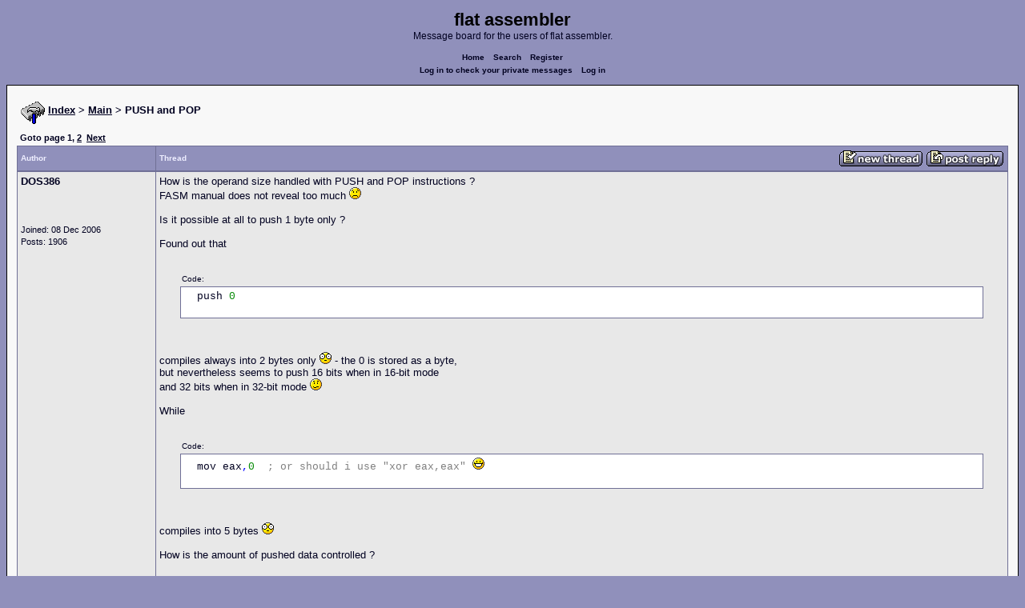

--- FILE ---
content_type: text/html; charset=UTF-8
request_url: https://board.flatassembler.net/topic.php?p=51909
body_size: 9803
content:
<!DOCTYPE html>
<html dir="ltr" lang="en">

<head>
  <meta charset="utf-8">
  <meta name="author" content="DOS386"><meta name="description" content="PUSH and POP">
  <title>flat assembler - PUSH and POP</title>
  <meta name="twitter:card" content="summary">
  <meta property="og:title" content="PUSH and POP">
  <meta property="og:image" content="https://flatassembler.net/images/flatassembler.gif">
  <meta name="viewport" content="width=device-width, initial-scale=1">
  <link rel="stylesheet" href="templates/phpVB2/phpVB2.css" type="text/css">
</head>

<body>

  <p class="mediumtext">
    <span class="maintitle">flat assembler</span><br>Message board for the users of flat assembler.
  </p>

  <p class="navigation">
    <a class="boldlink" href="index.php">Home</a>
    <!--<a class="boldlink" href="faq.php">FAQ</a>-->
    <a class="boldlink" href="search.php">Search</a>
    <a class="boldlink" href="https://board.flatassembler.net/profile.php?mode=register">Register</a>
    <br/>
    <a class="boldlink" href="privmsg.php?folder=inbox">Log in to check your private messages</a>
    <a class="boldlink" href="login.php">Log in</a>
  </p>

  <div class="container">

<table class="lineup">
  <tr>
    <td align="left" valign="middle">
      <img src="/images/fasm.png" border="0" alt="" align="center">
      <span class="largetext"><a href="index.php" ><b>Index</b></a>
      <b>> <a href="forum.php?f=13">Main</a> > PUSH and POP</b></span><br>
      <br>
      <b><span class="smalltext">Goto page <b>1</b>, <a href="topic.php?t=6597&amp;postdays=0&amp;postorder=asc&amp;start=20">2</a>&nbsp;&nbsp;<a href="topic.php?t=6597&amp;postdays=0&amp;postorder=asc&amp;start=20">Next</a>
      </span></b></td>
  </tr>
</table>

        

            <table class="grid" style="table-layout:fixed;white-space:normal;">
              <tr>
                <td nowrap class="toprow leftcol foldable" valign="middle"><span class="toprowtext">Author </span></td>
                <td nowrap class="toprow"><table width="100%" border="0" cellpadding="0" cellspacing="0"><tr>
                 <td nowrap class="toprow" valign="middle"><span class="toprowtext">Thread</span></td>
                 <td nowrap class="toprow" valign="middle" align="right"><a href="post.php?mode=newtopic&amp;f=13"><IMG src="templates/phpVB2/images/post.gif" border="0" alt="Post new topic" align="middle"></A> <A href="post.php?mode=reply&amp;t=6597"><IMG src="templates/phpVB2/images/reply.gif" border="0" alt="Reply to topic" align="middle"></A></td></tr>
                </table></td>
              </tr>
            </table>
            <table class="grid" style="table-layout:fixed;white-space:normal;">
              <tr>
                <td valign="top" class="leftcol foldable row1">
                  <div style="overflow-x: hidden;">
                  <span class="largetext"><b>DOS386</b></span><br>
                  <span class="smalltext"><br>
                  <br>
                  <br>
                  Joined: 08 Dec 2006<br>
                  Posts: 1906<br>
                  </span>
                  <div></td>
                <td valign="top" class="postbody row1">
                  <a name="51909"></a>
                  <div class="folded postheader"><b>DOS386</b> <span class="smalltext">25 Jan 2007, 10:32</div>
                  <div class="largetext" style="padding-bottom: 2px;" title="PUSH and POP">How is the operand size handled with PUSH and POP instructions ?
<br />
FASM manual does not reveal too much <img src="images/smiles/icon_sad.gif" alt="Sad" border="0" />
<br />

<br />
Is it possible at all to push 1 byte only ?
<br />

<br />
Found out that
<br />

<br />
    <div class="quotecontainer"><div class="quoteheader">Code:</div><pre>  push <span class="code_number">0</span>    </pre></div>
<br />

<br />
compiles always into 2 bytes only <img src="images/smiles/icon_eek.gif" alt="Shocked" border="0" /> - the 0 is stored as a byte, 
<br />
but nevertheless seems to push 16 bits when in 16-bit mode 
<br />
and 32 bits when in 32-bit mode <img src="images/smiles/icon_confused.gif" alt="Confused" border="0" />
<br />

<br />
While
<br />

<br />
    <div class="quotecontainer"><div class="quoteheader">Code:</div><pre>  mov eax<span class="code_symbol">,</span><span class="code_number">0</span>  <span class="code_annotation">;</span> <span class="code_annotation">or</span> <span class="code_annotation">should</span> <span class="code_annotation">i</span> <span class="code_annotation">use</span> <span class="code_annotation">&quot;xor</span> <span class="code_annotation">eax,eax&quot;</span> <span class="code_annotation"><img src="images/smiles/icon_biggrin.gif" alt="Very Happy" border="0" /></span>    </pre></div>
<br />

<br />
compiles into 5 bytes <img src="images/smiles/icon_eek.gif" alt="Shocked" border="0" />
<br />

<br />
How is the amount of pushed data controlled ?</div>
                  <div class="signature"><br />_________________<br />Bug Nr.: 12345
<br />

<br />
Title: Hello World program compiles to 100 KB !!!
<br />

<br />
Status: Closed: NOT a Bug</div><span class="smalltext"></span>
                </td>
              </tr>
              <tr>
                <td class="leftcol foldable row1"><a href="topic.php?p=51909#51909"><img src="templates/phpVB2/images/icon_minipost.gif" alt="Post" title="Post" border="0"></a><span class="smalltext">
                  25 Jan 2007, 10:32</span></td>
                <td valign="middle" class="row1">
                  <table width="100%" border="0" cellpadding="0" cellspacing="0">
                    <tr valign="bottom">
                      <td nowrap> <a href="profile.php?mode=viewprofile&amp;u=2323"><img src="templates/phpVB2/images/icon_profile.gif" alt="View user's profile" title="View user's profile" border="0" /></a>
                        <span class="foldable"> <a href="privmsg.php?mode=post&amp;u=2323"><img src="templates/phpVB2/images/icon_pm.gif" alt="Send private message" title="Send private message" border="0" /></a>       </span></td>
                      <td align="right" nowrap>  <a href="post.php?mode=quote&amp;p=51909"><img src="templates/phpVB2/images/icon_quote.gif" alt="Reply with quote" title="Reply with quote" border="0" /></a>  </td>
                    </tr>
                  </table>
                </td>
              </tr>
            </table>
            <table class="grid" style="table-layout:fixed;white-space:normal;">
              <tr>
                <td valign="top" class="leftcol foldable row2">
                  <div style="overflow-x: hidden;">
                  <span class="largetext"><b>Tomasz Grysztar</b></span><br>
                  <span class="smalltext"><br>
                  <br>
                  <br>
                  Joined: 16 Jun 2003<br>
                  Posts: 8501<br>
                  Location: Kraków, Poland</span>
                  <div></td>
                <td valign="top" class="postbody row2">
                  <a name="51910"></a>
                  <div class="folded postheader"><b>Tomasz Grysztar</b> <span class="smalltext">25 Jan 2007, 10:34</div>
                  <div class="largetext" style="padding-bottom: 2px;" title="">There's a short paragraph about the size settings for PUSH at the end of section <a href="http://flatassembler.net/docs.php?article=manual#1.2.6" target="_blank" class="postlink">1.2.6</a> of manual.</div>
                  <div class="signature"></div><span class="smalltext"></span>
                </td>
              </tr>
              <tr>
                <td class="leftcol foldable row2"><a href="topic.php?p=51910#51910"><img src="templates/phpVB2/images/icon_minipost.gif" alt="Post" title="Post" border="0"></a><span class="smalltext">
                  25 Jan 2007, 10:34</span></td>
                <td valign="middle" class="row2">
                  <table width="100%" border="0" cellpadding="0" cellspacing="0">
                    <tr valign="bottom">
                      <td nowrap> <a href="profile.php?mode=viewprofile&amp;u=2"><img src="templates/phpVB2/images/icon_profile.gif" alt="View user's profile" title="View user's profile" border="0" /></a>
                        <span class="foldable"> <a href="privmsg.php?mode=post&amp;u=2"><img src="templates/phpVB2/images/icon_pm.gif" alt="Send private message" title="Send private message" border="0" /></a>  <a href="https://github.com/tgrysztar" target="_userwww"><img src="templates/phpVB2/images/icon_www.gif" alt="Visit poster's website" title="Visit poster's website" border="0" /></a>     </span></td>
                      <td align="right" nowrap>  <a href="post.php?mode=quote&amp;p=51910"><img src="templates/phpVB2/images/icon_quote.gif" alt="Reply with quote" title="Reply with quote" border="0" /></a>  </td>
                    </tr>
                  </table>
                </td>
              </tr>
            </table>
            <table class="grid" style="table-layout:fixed;white-space:normal;">
              <tr>
                <td valign="top" class="leftcol foldable row1">
                  <div style="overflow-x: hidden;">
                  <span class="largetext"><b>DOS386</b></span><br>
                  <span class="smalltext"><br>
                  <br>
                  <br>
                  Joined: 08 Dec 2006<br>
                  Posts: 1906<br>
                  </span>
                  <div></td>
                <td valign="top" class="postbody row1">
                  <a name="51913"></a>
                  <div class="folded postheader"><b>DOS386</b> <span class="smalltext">25 Jan 2007, 10:46</div>
                  <div class="largetext" style="padding-bottom: 2px;" title="PUSH and POPe ...">    <div class="quotecontainer"><div class="quoteheader">Quote:</div><blockquote>There's a short paragraph about the size settings    </blockquote></div>
<br />

<br />
OK, there is one ...
<br />

<br />
    <div class="quotecontainer"><div class="quoteheader">Code:</div><pre>Immediate value as an operand for push instruction without a size operator isby default treated as a word value if assembler is in <span class="code_number">16</span><span class="code_symbol">-</span>bit mode and as adouble word value if assembler is in <span class="code_number">32</span><span class="code_symbol">-</span>bit mode<span class="code_symbol">,</span> shorter <span class="code_number">8</span><span class="code_symbol">-</span>bit form of thisinstruction is used if possible<span class="code_symbol">,</span> word or dword size operator forces the pushinstruction to be generated in longer form for specified size. pushw and pushdmnemonics force assembler to generate <span class="code_number">16</span><span class="code_symbol">-</span>bit or <span class="code_number">32</span><span class="code_symbol">-</span>bit code without forcing itto use the longer form of instruction.    </pre></div>
<br />

<br />
It DOES subject to my issue ... but I am still NOT fully smart from it <img src="images/smiles/icon_confused.gif" alt="Confused" border="0" />
<br />

<br />
    <div class="quotecontainer"><div class="quoteheader">Quote:</div><blockquote>
<br />
force assembler to generate 16-bit or 32-bit code
<br />
    </blockquote></div>
<br />

<br />
Is it useful at all to generate missmatching code (16-bit when other code is
<br />
32-bit and CPU is in 32-bit PM) or 32-bit when other code is 16-bit ? <img src="images/smiles/icon_confused.gif" alt="Confused" border="0" />
<br />
 
<br />
The text does NOT mention the amount of pushed data <img src="images/smiles/icon_confused.gif" alt="Confused" border="0" /> ... and also
<br />
does not say anything on pushing 1 byte only <img src="images/smiles/icon_confused.gif" alt="Confused" border="0" /></div>
                  <div class="signature"><br />_________________<br />Bug Nr.: 12345
<br />

<br />
Title: Hello World program compiles to 100 KB !!!
<br />

<br />
Status: Closed: NOT a Bug</div><span class="smalltext"></span>
                </td>
              </tr>
              <tr>
                <td class="leftcol foldable row1"><a href="topic.php?p=51913#51913"><img src="templates/phpVB2/images/icon_minipost.gif" alt="Post" title="Post" border="0"></a><span class="smalltext">
                  25 Jan 2007, 10:46</span></td>
                <td valign="middle" class="row1">
                  <table width="100%" border="0" cellpadding="0" cellspacing="0">
                    <tr valign="bottom">
                      <td nowrap> <a href="profile.php?mode=viewprofile&amp;u=2323"><img src="templates/phpVB2/images/icon_profile.gif" alt="View user's profile" title="View user's profile" border="0" /></a>
                        <span class="foldable"> <a href="privmsg.php?mode=post&amp;u=2323"><img src="templates/phpVB2/images/icon_pm.gif" alt="Send private message" title="Send private message" border="0" /></a>       </span></td>
                      <td align="right" nowrap>  <a href="post.php?mode=quote&amp;p=51913"><img src="templates/phpVB2/images/icon_quote.gif" alt="Reply with quote" title="Reply with quote" border="0" /></a>  </td>
                    </tr>
                  </table>
                </td>
              </tr>
            </table>
            <table class="grid" style="table-layout:fixed;white-space:normal;">
              <tr>
                <td valign="top" class="leftcol foldable row2">
                  <div style="overflow-x: hidden;">
                  <span class="largetext"><b>MCD</b></span><br>
                  <span class="smalltext"><br>
                  <br>
                  <br>
                  Joined: 21 Aug 2004<br>
                  Posts: 602<br>
                  Location: Germany</span>
                  <div></td>
                <td valign="top" class="postbody row2">
                  <a name="51923"></a>
                  <div class="folded postheader"><b>MCD</b> <span class="smalltext">25 Jan 2007, 11:34</div>
                  <div class="largetext" style="padding-bottom: 2px;" title="Re: PUSH and POPe ...">    <div class="quotecontainer"><div class="quoteheader">NTOSKRNL_VXE wrote:</div><blockquote>
<br />
Is it useful at all to generate missmatching code (16-bit when other code is
<br />
32-bit and CPU is in 32-bit PM) or 32-bit when other code is 16-bit ? <img src="images/smiles/icon_confused.gif" alt="Confused" border="0" />
<br />
    </blockquote></div>
<br />
Well, if you code stuff like DOS extenders (flat/unreal mode) where you switch from 16bit to 32bit mode for example 
<br />

<br />
    <div class="quotecontainer"><div class="quoteheader">NTOSKRNL_VXE wrote:</div><blockquote>
<br />
The text does NOT mention the amount of pushed data <img src="images/smiles/icon_confused.gif" alt="Confused" border="0" /> ... and also
<br />
does not say anything on pushing 1 byte only <img src="images/smiles/icon_confused.gif" alt="Confused" border="0" />    </blockquote></div>You are right, the fasm docs aren't fully clear in this aspect. I will try to give you an overview:
<br />
    <div class="quotecontainer"><div class="quoteheader">Code:</div><pre>use16<span class="code_annotation">;not</span> <span class="code_annotation">allowed</span>push<span class="code_symbol">/</span>pop      <span class="code_symbol">-</span><span class="code_number">2^31...</span><span class="code_symbol">-</span><span class="code_number">1</span><span class="code_symbol">-</span><span class="code_number">2^15</span> <span class="code_symbol">|</span> <span class="code_number">2^15..</span><span class="code_symbol">-</span><span class="code_number">1</span><span class="code_symbol">+</span><span class="code_number">2^31</span>pushw<span class="code_symbol">/</span>popw    <span class="code_symbol">-</span><span class="code_number">2^31...</span><span class="code_symbol">-</span><span class="code_number">1</span><span class="code_symbol">-</span><span class="code_number">2^15</span> <span class="code_symbol">|</span> <span class="code_number">2^15..</span><span class="code_symbol">-</span><span class="code_number">1</span><span class="code_symbol">+</span><span class="code_number">2^31</span><span class="code_annotation">;BUT</span> <span class="code_annotation">allowed</span> <span class="code_annotation">pushes/pops</span> <span class="code_annotation">dword</span> <span class="code_annotation">onto/from</span> <span class="code_annotation">stack,</span> <span class="code_annotation">4</span> <span class="code_annotation">bytes</span> <span class="code_annotation">in</span> <span class="code_annotation">machine</span> <span class="code_annotation">code</span>pushd<span class="code_symbol">/</span>popd    <span class="code_symbol">-</span><span class="code_number">2^31...</span><span class="code_symbol">-</span><span class="code_number">1</span><span class="code_symbol">-</span><span class="code_number">2^15</span> <span class="code_symbol">|</span> <span class="code_number">2^15..</span><span class="code_symbol">-</span><span class="code_number">1</span><span class="code_symbol">+</span><span class="code_number">2^31</span><span class="code_annotation">;pushes/pops</span> <span class="code_annotation">word</span> <span class="code_annotation">onto/from</span> <span class="code_annotation">stack,</span> <span class="code_annotation">2</span> <span class="code_annotation">bytes</span> <span class="code_annotation">in</span> <span class="code_annotation">machine</span> <span class="code_annotation">code</span>push<span class="code_symbol">/</span>pop      <span class="code_symbol">-</span><span class="code_number">2^15...</span><span class="code_symbol">-</span><span class="code_number">1</span><span class="code_symbol">-</span><span class="code_number">2^7</span> <span class="code_symbol">|</span> <span class="code_number">2^7..</span><span class="code_symbol">-</span><span class="code_number">1</span><span class="code_symbol">+</span><span class="code_number">2^15</span>pushw<span class="code_symbol">/</span>popw    <span class="code_symbol">-</span><span class="code_number">2^15...</span><span class="code_symbol">-</span><span class="code_number">1</span><span class="code_symbol">-</span><span class="code_number">2^7</span> <span class="code_symbol">|</span> <span class="code_number">2^7..</span><span class="code_symbol">-</span><span class="code_number">1</span><span class="code_symbol">+</span><span class="code_number">2^15</span><span class="code_annotation">;BUT</span> <span class="code_annotation">this</span> <span class="code_annotation">pushes/pops</span> <span class="code_annotation">dword</span> <span class="code_annotation">onto/from</span> <span class="code_annotation">stack,</span> <span class="code_annotation">4</span> <span class="code_annotation">bytes</span> <span class="code_annotation">in</span> <span class="code_annotation">machine</span> <span class="code_annotation">code</span>pushd<span class="code_symbol">/</span>popd    <span class="code_symbol">-</span><span class="code_number">2^15...</span><span class="code_symbol">-</span><span class="code_number">1</span><span class="code_symbol">-</span><span class="code_number">2^7</span> <span class="code_symbol">|</span> <span class="code_number">2^7..</span><span class="code_symbol">-</span><span class="code_number">1</span><span class="code_symbol">+</span><span class="code_number">2^15</span><span class="code_annotation">;pushes/pops</span> <span class="code_annotation">word</span> <span class="code_annotation">onto/from</span> <span class="code_annotation">stack,</span> <span class="code_annotation">1</span> <span class="code_annotation">bytes</span> <span class="code_annotation">in</span> <span class="code_annotation">machine</span> <span class="code_annotation">code</span>push<span class="code_symbol">/</span>pop    <span class="code_symbol">-</span><span class="code_number">2^7..</span><span class="code_symbol">-</span><span class="code_number">1</span><span class="code_symbol">+</span><span class="code_number">2^7</span><span class="code_annotation">;BUT</span> <span class="code_annotation">this</span> <span class="code_annotation">pushes/pops</span> <span class="code_annotation">word</span> <span class="code_annotation">onto/from</span> <span class="code_annotation">stack,</span> <span class="code_annotation">2</span> <span class="code_annotation">bytes</span> <span class="code_annotation">in</span> <span class="code_annotation">machine</span> <span class="code_annotation">code</span>pushw<span class="code_symbol">/</span>popw    <span class="code_symbol">-</span><span class="code_number">2^7..</span><span class="code_symbol">-</span><span class="code_number">1</span><span class="code_symbol">+</span><span class="code_number">2^7</span><span class="code_annotation">;BUT</span> <span class="code_annotation">this</span> <span class="code_annotation">pushes/pops</span> <span class="code_annotation">dword</span> <span class="code_annotation">onto/from</span> <span class="code_annotation">stack,</span> <span class="code_annotation">4</span> <span class="code_annotation">bytes</span> <span class="code_annotation">in</span> <span class="code_annotation">machine</span> <span class="code_annotation">code</span>pushd<span class="code_symbol">/</span>popd    <span class="code_symbol">-</span><span class="code_number">2^7..</span><span class="code_symbol">-</span><span class="code_number">1</span><span class="code_symbol">+</span><span class="code_number">2^7</span>use32<span class="code_annotation">;pushes/pops</span> <span class="code_annotation">dword</span> <span class="code_annotation">onto/from</span> <span class="code_annotation">stack,</span> <span class="code_annotation">4</span> <span class="code_annotation">bytes</span> <span class="code_annotation">in</span> <span class="code_annotation">machine</span> <span class="code_annotation">code</span>push<span class="code_symbol">/</span>pop      <span class="code_symbol">-</span><span class="code_number">2^31...</span><span class="code_symbol">-</span><span class="code_number">1</span><span class="code_symbol">-</span><span class="code_number">2^15</span> <span class="code_symbol">|</span> <span class="code_number">2^15..</span><span class="code_symbol">-</span><span class="code_number">1</span><span class="code_symbol">+</span><span class="code_number">2^31</span>pushd<span class="code_symbol">/</span>popd    <span class="code_symbol">-</span><span class="code_number">2^31...</span><span class="code_symbol">-</span><span class="code_number">1</span><span class="code_symbol">-</span><span class="code_number">2^15</span> <span class="code_symbol">|</span> <span class="code_number">2^15..</span><span class="code_symbol">-</span><span class="code_number">1</span><span class="code_symbol">+</span><span class="code_number">2^31</span><span class="code_annotation">;BUT</span> <span class="code_annotation">not</span> <span class="code_annotation">allowed</span>pushw<span class="code_symbol">/</span>popw    <span class="code_symbol">-</span><span class="code_number">2^31...</span><span class="code_symbol">-</span><span class="code_number">1</span><span class="code_symbol">-</span><span class="code_number">2^15</span> <span class="code_symbol">|</span> <span class="code_number">2^15..</span><span class="code_symbol">-</span><span class="code_number">1</span><span class="code_symbol">+</span><span class="code_number">2^31</span><span class="code_annotation">;pushes/pops</span> <span class="code_annotation">dword</span> <span class="code_annotation">onto/from</span> <span class="code_annotation">stack,</span> <span class="code_annotation">4</span> <span class="code_annotation">bytes</span> <span class="code_annotation">in</span> <span class="code_annotation">machine</span> <span class="code_annotation">code</span>push<span class="code_symbol">/</span>pop      <span class="code_symbol">-</span><span class="code_number">2^15...</span><span class="code_symbol">-</span><span class="code_number">1</span><span class="code_symbol">-</span><span class="code_number">2^7</span> <span class="code_symbol">|</span> <span class="code_number">2^7..</span><span class="code_symbol">-</span><span class="code_number">1</span><span class="code_symbol">+</span><span class="code_number">2^15</span>pushd<span class="code_symbol">/</span>popd    <span class="code_symbol">-</span><span class="code_number">2^15...</span><span class="code_symbol">-</span><span class="code_number">1</span><span class="code_symbol">-</span><span class="code_number">2^7</span> <span class="code_symbol">|</span> <span class="code_number">2^7..</span><span class="code_symbol">-</span><span class="code_number">1</span><span class="code_symbol">+</span><span class="code_number">2^15</span><span class="code_annotation">;BUT</span> <span class="code_annotation">this</span> <span class="code_annotation">pushes/pops</span> <span class="code_annotation">word</span> <span class="code_annotation">onto/from</span> <span class="code_annotation">stack,</span> <span class="code_annotation">2</span> <span class="code_annotation">bytes</span> <span class="code_annotation">in</span> <span class="code_annotation">machine</span> <span class="code_annotation">code</span>pushw<span class="code_symbol">/</span>popw    <span class="code_symbol">-</span><span class="code_number">2^15...</span><span class="code_symbol">-</span><span class="code_number">1</span><span class="code_symbol">-</span><span class="code_number">2^7</span> <span class="code_symbol">|</span> <span class="code_number">2^7..</span><span class="code_symbol">-</span><span class="code_number">1</span><span class="code_symbol">+</span><span class="code_number">2^15</span><span class="code_annotation">;pushes/pops</span> <span class="code_annotation">word</span> <span class="code_annotation">onto/from</span> <span class="code_annotation">stack,</span> <span class="code_annotation">1</span> <span class="code_annotation">bytes</span> <span class="code_annotation">in</span> <span class="code_annotation">machine</span> <span class="code_annotation">code</span>push<span class="code_symbol">/</span>pop    <span class="code_symbol">-</span><span class="code_number">2^7..</span><span class="code_symbol">-</span><span class="code_number">1</span><span class="code_symbol">+</span><span class="code_number">2^7</span><span class="code_annotation">;BUT</span> <span class="code_annotation">this</span> <span class="code_annotation">pushes/pops</span> <span class="code_annotation">dword</span> <span class="code_annotation">onto/from</span> <span class="code_annotation">stack,</span> <span class="code_annotation">4</span> <span class="code_annotation">bytes</span> <span class="code_annotation">in</span> <span class="code_annotation">machine</span> <span class="code_annotation">code</span>pushd<span class="code_symbol">/</span>popd    <span class="code_symbol">-</span><span class="code_number">2^7..</span><span class="code_symbol">-</span><span class="code_number">1</span><span class="code_symbol">+</span><span class="code_number">2^7</span><span class="code_annotation">;BUT</span> <span class="code_annotation">this</span> <span class="code_annotation">pushes/pops</span> <span class="code_annotation">word</span> <span class="code_annotation">onto/from</span> <span class="code_annotation">stack,</span> <span class="code_annotation">2</span> <span class="code_annotation">bytes</span> <span class="code_annotation">in</span> <span class="code_annotation">machine</span> <span class="code_annotation">code</span>pushw<span class="code_symbol">/</span>popw    <span class="code_symbol">-</span><span class="code_number">2^7..</span><span class="code_symbol">-</span><span class="code_number">1</span><span class="code_symbol">+</span><span class="code_number">2^7</span><span class="code_symbol">//</span>sorry<span class="code_symbol">,</span> no use64 yet    </pre></div>
<br />
So you see that there is no push/pop instruction that operates with only 1 byte. You would have to do this with other instructions, like directly writing to the stack, which is problematic to achieve.
<br />

<br />
Also I highly disrecommend 1 byte pushes/pops because of stack misalignment issues, poor performance and very dangerous/or completely prohibited in most modern OSes.</div>
                  <div class="signature"><br />_________________<br />MCD - the inevitable return of the Mad Computer Doggy
<br />

<br />
-||__/
<br />
.|+-~
<br />
.||  ||</div><span class="smalltext"></span>
                </td>
              </tr>
              <tr>
                <td class="leftcol foldable row2"><a href="topic.php?p=51923#51923"><img src="templates/phpVB2/images/icon_minipost.gif" alt="Post" title="Post" border="0"></a><span class="smalltext">
                  25 Jan 2007, 11:34</span></td>
                <td valign="middle" class="row2">
                  <table width="100%" border="0" cellpadding="0" cellspacing="0">
                    <tr valign="bottom">
                      <td nowrap> <a href="profile.php?mode=viewprofile&amp;u=904"><img src="templates/phpVB2/images/icon_profile.gif" alt="View user's profile" title="View user's profile" border="0" /></a>
                        <span class="foldable"> <a href="privmsg.php?mode=post&amp;u=904"><img src="templates/phpVB2/images/icon_pm.gif" alt="Send private message" title="Send private message" border="0" /></a>       </span></td>
                      <td align="right" nowrap>  <a href="post.php?mode=quote&amp;p=51923"><img src="templates/phpVB2/images/icon_quote.gif" alt="Reply with quote" title="Reply with quote" border="0" /></a>  </td>
                    </tr>
                  </table>
                </td>
              </tr>
            </table>
            <table class="grid" style="table-layout:fixed;white-space:normal;">
              <tr>
                <td valign="top" class="leftcol foldable row1">
                  <div style="overflow-x: hidden;">
                  <span class="largetext"><b>Tomasz Grysztar</b></span><br>
                  <span class="smalltext"><br>
                  <br>
                  <br>
                  Joined: 16 Jun 2003<br>
                  Posts: 8501<br>
                  Location: Kraków, Poland</span>
                  <div></td>
                <td valign="top" class="postbody row1">
                  <a name="51924"></a>
                  <div class="folded postheader"><b>Tomasz Grysztar</b> <span class="smalltext">25 Jan 2007, 11:36</div>
                  <div class="largetext" style="padding-bottom: 2px;" title="Re: PUSH and POPe ...">    <div class="quotecontainer"><div class="quoteheader">NTOSKRNL_VXE wrote:</div><blockquote>The text does NOT mention the amount of pushed data <img src="images/smiles/icon_confused.gif" alt="Confused" border="0" /> ... and also does not say anything on pushing 1 byte only <img src="images/smiles/icon_confused.gif" alt="Confused" border="0" />    </blockquote></div>
<br />
The size of the operand is the amount of pushed data aswell (by the very definition of the PUSH operation). So it is either word or double word, as stated. No byte push is possible.
<br />
The 16-bit variant of instruction stores 16 bits on stack, the 32-bit variant stores 32 bits. These two are the only options (not counting the long mode here).</div>
                  <div class="signature"></div><span class="smalltext"></span>
                </td>
              </tr>
              <tr>
                <td class="leftcol foldable row1"><a href="topic.php?p=51924#51924"><img src="templates/phpVB2/images/icon_minipost.gif" alt="Post" title="Post" border="0"></a><span class="smalltext">
                  25 Jan 2007, 11:36</span></td>
                <td valign="middle" class="row1">
                  <table width="100%" border="0" cellpadding="0" cellspacing="0">
                    <tr valign="bottom">
                      <td nowrap> <a href="profile.php?mode=viewprofile&amp;u=2"><img src="templates/phpVB2/images/icon_profile.gif" alt="View user's profile" title="View user's profile" border="0" /></a>
                        <span class="foldable"> <a href="privmsg.php?mode=post&amp;u=2"><img src="templates/phpVB2/images/icon_pm.gif" alt="Send private message" title="Send private message" border="0" /></a>  <a href="https://github.com/tgrysztar" target="_userwww"><img src="templates/phpVB2/images/icon_www.gif" alt="Visit poster's website" title="Visit poster's website" border="0" /></a>     </span></td>
                      <td align="right" nowrap>  <a href="post.php?mode=quote&amp;p=51924"><img src="templates/phpVB2/images/icon_quote.gif" alt="Reply with quote" title="Reply with quote" border="0" /></a>  </td>
                    </tr>
                  </table>
                </td>
              </tr>
            </table>
            <table class="grid" style="table-layout:fixed;white-space:normal;">
              <tr>
                <td valign="top" class="leftcol foldable row2">
                  <div style="overflow-x: hidden;">
                  <span class="largetext"><b>MCD</b></span><br>
                  <span class="smalltext"><br>
                  <br>
                  <br>
                  Joined: 21 Aug 2004<br>
                  Posts: 602<br>
                  Location: Germany</span>
                  <div></td>
                <td valign="top" class="postbody row2">
                  <a name="51928"></a>
                  <div class="folded postheader"><b>MCD</b> <span class="smalltext">25 Jan 2007, 12:06</div>
                  <div class="largetext" style="padding-bottom: 2px;" title="">Or to make it even more clear: &quot;the shorte 8bit form&quot; is only usable for values from -128 to 127 and it means that the generated machine code contains only a byte, but this byte is nevertheless pushed as a word/dword by sign extending it.
<br />

<br />
for even more details refer to the Intel/AMD docs</div>
                  <div class="signature"></div><span class="smalltext"></span>
                </td>
              </tr>
              <tr>
                <td class="leftcol foldable row2"><a href="topic.php?p=51928#51928"><img src="templates/phpVB2/images/icon_minipost.gif" alt="Post" title="Post" border="0"></a><span class="smalltext">
                  25 Jan 2007, 12:06</span></td>
                <td valign="middle" class="row2">
                  <table width="100%" border="0" cellpadding="0" cellspacing="0">
                    <tr valign="bottom">
                      <td nowrap> <a href="profile.php?mode=viewprofile&amp;u=904"><img src="templates/phpVB2/images/icon_profile.gif" alt="View user's profile" title="View user's profile" border="0" /></a>
                        <span class="foldable"> <a href="privmsg.php?mode=post&amp;u=904"><img src="templates/phpVB2/images/icon_pm.gif" alt="Send private message" title="Send private message" border="0" /></a>       </span></td>
                      <td align="right" nowrap>  <a href="post.php?mode=quote&amp;p=51928"><img src="templates/phpVB2/images/icon_quote.gif" alt="Reply with quote" title="Reply with quote" border="0" /></a>  </td>
                    </tr>
                  </table>
                </td>
              </tr>
            </table>
            <table class="grid" style="table-layout:fixed;white-space:normal;">
              <tr>
                <td valign="top" class="leftcol foldable row1">
                  <div style="overflow-x: hidden;">
                  <span class="largetext"><b>Tomasz Grysztar</b></span><br>
                  <span class="smalltext"><br>
                  <br>
                  <br>
                  Joined: 16 Jun 2003<br>
                  Posts: 8501<br>
                  Location: Kraków, Poland</span>
                  <div></td>
                <td valign="top" class="postbody row1">
                  <a name="51930"></a>
                  <div class="folded postheader"><b>Tomasz Grysztar</b> <span class="smalltext">25 Jan 2007, 12:18</div>
                  <div class="largetext" style="padding-bottom: 2px;" title="">    <div class="quotecontainer"><div class="quoteheader">MCD wrote:</div><blockquote>Or to make it even more clear: &quot;the shorte 8bit form&quot; is only usable for values from -128 to 127 (...)    </blockquote></div>
<br />
This is a bit tricky. In 16-bit mode &quot;push 65408&quot; will also generate the short form.
<br />

<br />
fasm follows the philosophy of assembly language being the abstract layer over machine code, which focuses on the functionality of the instruction. You write &quot;push 65408&quot; in 16-bit mode to push the 16-bit value on stack, and choosing the nicest encoding for this instruction is then a task for assembler.</div>
                  <div class="signature"></div><span class="smalltext"></span>
                </td>
              </tr>
              <tr>
                <td class="leftcol foldable row1"><a href="topic.php?p=51930#51930"><img src="templates/phpVB2/images/icon_minipost.gif" alt="Post" title="Post" border="0"></a><span class="smalltext">
                  25 Jan 2007, 12:18</span></td>
                <td valign="middle" class="row1">
                  <table width="100%" border="0" cellpadding="0" cellspacing="0">
                    <tr valign="bottom">
                      <td nowrap> <a href="profile.php?mode=viewprofile&amp;u=2"><img src="templates/phpVB2/images/icon_profile.gif" alt="View user's profile" title="View user's profile" border="0" /></a>
                        <span class="foldable"> <a href="privmsg.php?mode=post&amp;u=2"><img src="templates/phpVB2/images/icon_pm.gif" alt="Send private message" title="Send private message" border="0" /></a>  <a href="https://github.com/tgrysztar" target="_userwww"><img src="templates/phpVB2/images/icon_www.gif" alt="Visit poster's website" title="Visit poster's website" border="0" /></a>     </span></td>
                      <td align="right" nowrap>  <a href="post.php?mode=quote&amp;p=51930"><img src="templates/phpVB2/images/icon_quote.gif" alt="Reply with quote" title="Reply with quote" border="0" /></a>  </td>
                    </tr>
                  </table>
                </td>
              </tr>
            </table>
            <table class="grid" style="table-layout:fixed;white-space:normal;">
              <tr>
                <td valign="top" class="leftcol foldable row2">
                  <div style="overflow-x: hidden;">
                  <span class="largetext"><b>DOS386</b></span><br>
                  <span class="smalltext"><br>
                  <br>
                  <br>
                  Joined: 08 Dec 2006<br>
                  Posts: 1906<br>
                  </span>
                  <div></td>
                <td valign="top" class="postbody row2">
                  <a name="51931"></a>
                  <div class="folded postheader"><b>DOS386</b> <span class="smalltext">25 Jan 2007, 12:21</div>
                  <div class="largetext" style="padding-bottom: 2px;" title="Push">Thanks.
<br />

<br />
    <div class="quotecontainer"><div class="quoteheader">Quote:</div><blockquote>No byte push is possible.    </blockquote></div>
<br />

<br />
OK. 8080 was the last supporting this <img src="images/smiles/icon_eek.gif" alt="Shocked" border="0" />
<br />

<br />
    <div class="quotecontainer"><div class="quoteheader">Quote:</div><blockquote>Also I highly disrecommend 1 byte pushes/pops    </blockquote></div>
<br />

<br />
Then MCD was wrong ... or meant &quot;emulated&quot; PUSH/POPing <img src="images/smiles/icon_confused.gif" alt="Confused" border="0" />
<br />

<br />
    <div class="quotecontainer"><div class="quoteheader">Quote:</div><blockquote>Well, if you code stuff like DOS extenders (flat/unreal mode) where you switch from 16bit to 32bit mode for example    </blockquote></div>
<br />

<br />
That's what I do <img src="images/smiles/icon_wink.gif" alt="Wink" border="0" />, I do have 16-bit and 32-bit blocks in same 
<br />
executable, but still don't see a reason for having 16-bit code in a 32-bit
<br />
block or vice-versa <img src="images/smiles/icon_confused.gif" alt="Confused" border="0" />
<br />

<br />
    <div class="quotecontainer"><div class="quoteheader">Quote:</div><blockquote>The size of the operand is the amount of pushed data aswell    </blockquote></div>
<br />

<br />
OK, but this operand is in source only and its size in NOT the size in
<br />
output code <img src="images/smiles/icon_eek.gif" alt="Shocked" border="0" />
<br />

<br />
It's confusing <img src="images/smiles/icon_sad.gif" alt="Sad" border="0" />
<br />

<br />
    <div class="quotecontainer"><div class="quoteheader">Code:</div><pre>Immediate value as an operand for push instruction without a size operator results by default into pushing <span class="code_number">16</span> bits if assembleris in <span class="code_number">16</span><span class="code_symbol">-</span>bit mode and <span class="code_number">32</span> bits if assembler is in <span class="code_number">32</span><span class="code_symbol">-</span>bit mode<span class="code_symbol">,</span> shorter <span class="code_number">8</span><span class="code_symbol">-</span>bit form of this instruction is used if possible<span class="code_symbol">,</span> word or dword size operator forces the push instruction to be generated in longer form for specified size and also push this size. pushw and pushd mnemonics force assembler to generate instructions pushing <span class="code_number">16</span><span class="code_symbol">-</span>bit or <span class="code_number">32</span><span class="code_symbol">-</span>bit without forcing it to use the longer form of instruction. Pushing <span class="code_number">1</span> byte only is not possible.    </pre></div>
<br />

<br />
Maybe paragraph should be fixed to something like this ^^^ ? <img src="images/smiles/icon_question.gif" alt="Question" border="0" /></div>
                  <div class="signature"><br />_________________<br />Bug Nr.: 12345
<br />

<br />
Title: Hello World program compiles to 100 KB !!!
<br />

<br />
Status: Closed: NOT a Bug</div><span class="smalltext"></span>
                </td>
              </tr>
              <tr>
                <td class="leftcol foldable row2"><a href="topic.php?p=51931#51931"><img src="templates/phpVB2/images/icon_minipost.gif" alt="Post" title="Post" border="0"></a><span class="smalltext">
                  25 Jan 2007, 12:21</span></td>
                <td valign="middle" class="row2">
                  <table width="100%" border="0" cellpadding="0" cellspacing="0">
                    <tr valign="bottom">
                      <td nowrap> <a href="profile.php?mode=viewprofile&amp;u=2323"><img src="templates/phpVB2/images/icon_profile.gif" alt="View user's profile" title="View user's profile" border="0" /></a>
                        <span class="foldable"> <a href="privmsg.php?mode=post&amp;u=2323"><img src="templates/phpVB2/images/icon_pm.gif" alt="Send private message" title="Send private message" border="0" /></a>       </span></td>
                      <td align="right" nowrap>  <a href="post.php?mode=quote&amp;p=51931"><img src="templates/phpVB2/images/icon_quote.gif" alt="Reply with quote" title="Reply with quote" border="0" /></a>  </td>
                    </tr>
                  </table>
                </td>
              </tr>
            </table>
            <table class="grid" style="table-layout:fixed;white-space:normal;">
              <tr>
                <td valign="top" class="leftcol foldable row1">
                  <div style="overflow-x: hidden;">
                  <span class="largetext"><b>Tomasz Grysztar</b></span><br>
                  <span class="smalltext"><br>
                  <br>
                  <br>
                  Joined: 16 Jun 2003<br>
                  Posts: 8501<br>
                  Location: Kraków, Poland</span>
                  <div></td>
                <td valign="top" class="postbody row1">
                  <a name="51932"></a>
                  <div class="folded postheader"><b>Tomasz Grysztar</b> <span class="smalltext">25 Jan 2007, 12:24</div>
                  <div class="largetext" style="padding-bottom: 2px;" title="Re: Push">    <div class="quotecontainer"><div class="quoteheader">NTOSKRNL_VXE wrote:</div><blockquote>OK, but this operand is in source only and its size in NOT the size in output code <img src="images/smiles/icon_eek.gif" alt="Shocked" border="0" />    </blockquote></div>
<br />
As I said in the post above: when you write assembly, you usually focus on what the instruction does, not how it is encoded.</div>
                  <div class="signature"></div><span class="smalltext"></span>
                </td>
              </tr>
              <tr>
                <td class="leftcol foldable row1"><a href="topic.php?p=51932#51932"><img src="templates/phpVB2/images/icon_minipost.gif" alt="Post" title="Post" border="0"></a><span class="smalltext">
                  25 Jan 2007, 12:24</span></td>
                <td valign="middle" class="row1">
                  <table width="100%" border="0" cellpadding="0" cellspacing="0">
                    <tr valign="bottom">
                      <td nowrap> <a href="profile.php?mode=viewprofile&amp;u=2"><img src="templates/phpVB2/images/icon_profile.gif" alt="View user's profile" title="View user's profile" border="0" /></a>
                        <span class="foldable"> <a href="privmsg.php?mode=post&amp;u=2"><img src="templates/phpVB2/images/icon_pm.gif" alt="Send private message" title="Send private message" border="0" /></a>  <a href="https://github.com/tgrysztar" target="_userwww"><img src="templates/phpVB2/images/icon_www.gif" alt="Visit poster's website" title="Visit poster's website" border="0" /></a>     </span></td>
                      <td align="right" nowrap>  <a href="post.php?mode=quote&amp;p=51932"><img src="templates/phpVB2/images/icon_quote.gif" alt="Reply with quote" title="Reply with quote" border="0" /></a>  </td>
                    </tr>
                  </table>
                </td>
              </tr>
            </table>
            <table class="grid" style="table-layout:fixed;white-space:normal;">
              <tr>
                <td valign="top" class="leftcol foldable row2">
                  <div style="overflow-x: hidden;">
                  <span class="largetext"><b>DOS386</b></span><br>
                  <span class="smalltext"><br>
                  <br>
                  <br>
                  Joined: 08 Dec 2006<br>
                  Posts: 1906<br>
                  </span>
                  <div></td>
                <td valign="top" class="postbody row2">
                  <a name="51934"></a>
                  <div class="folded postheader"><b>DOS386</b> <span class="smalltext">25 Jan 2007, 12:37</div>
                  <div class="largetext" style="padding-bottom: 2px;" title="Signed push">    <div class="quotecontainer"><div class="quoteheader">Quote:</div><blockquote>This is a bit tricky.    </blockquote></div> 
<br />

<br />
YES. <img src="images/smiles/icon_wink.gif" alt="Wink" border="0" />
<br />

<br />
    <div class="quotecontainer"><div class="quoteheader">Quote:</div><blockquote>In 16-bit mode &quot;push 65408&quot; will also generate the short form    </blockquote></div>
<br />

<br />
OK, 65408=$FF80, <strong style="font-weight: bold">push $FF80</strong> could be <strong style="font-weight: bold">push -$80</strong>, this is
<br />
the same as push $80, fits into 2 bytes, and then CPU extends $80 back to
<br />
$FF80...
<br />

<br />
and in &quot;use32&quot; even <strong style="font-weight: bold">push $FFFFFF80</strong> fits into 2 bytes <img src="images/smiles/icon_eek.gif" alt="Shocked" border="0" />
<br />

<br />
    <div class="quotecontainer"><div class="quoteheader">Quote:</div><blockquote>
<br />
you usually focus on what the instruction does, not how it is encoded.
<br />
    </blockquote></div>
<br />

<br />
but not always, see <strong style="font-weight: bold">XOR EAX,EAX</strong> issue <img src="images/smiles/icon_biggrin.gif" alt="Very Happy" border="0" /></div>
                  <div class="signature"><br />_________________<br />Bug Nr.: 12345
<br />

<br />
Title: Hello World program compiles to 100 KB !!!
<br />

<br />
Status: Closed: NOT a Bug</div><span class="smalltext"></span>
                </td>
              </tr>
              <tr>
                <td class="leftcol foldable row2"><a href="topic.php?p=51934#51934"><img src="templates/phpVB2/images/icon_minipost.gif" alt="Post" title="Post" border="0"></a><span class="smalltext">
                  25 Jan 2007, 12:37</span></td>
                <td valign="middle" class="row2">
                  <table width="100%" border="0" cellpadding="0" cellspacing="0">
                    <tr valign="bottom">
                      <td nowrap> <a href="profile.php?mode=viewprofile&amp;u=2323"><img src="templates/phpVB2/images/icon_profile.gif" alt="View user's profile" title="View user's profile" border="0" /></a>
                        <span class="foldable"> <a href="privmsg.php?mode=post&amp;u=2323"><img src="templates/phpVB2/images/icon_pm.gif" alt="Send private message" title="Send private message" border="0" /></a>       </span></td>
                      <td align="right" nowrap>  <a href="post.php?mode=quote&amp;p=51934"><img src="templates/phpVB2/images/icon_quote.gif" alt="Reply with quote" title="Reply with quote" border="0" /></a>  </td>
                    </tr>
                  </table>
                </td>
              </tr>
            </table>
            <table class="grid" style="table-layout:fixed;white-space:normal;">
              <tr>
                <td valign="top" class="leftcol foldable row1">
                  <div style="overflow-x: hidden;">
                  <span class="largetext"><b>Tomasz Grysztar</b></span><br>
                  <span class="smalltext"><br>
                  <br>
                  <br>
                  Joined: 16 Jun 2003<br>
                  Posts: 8501<br>
                  Location: Kraków, Poland</span>
                  <div></td>
                <td valign="top" class="postbody row1">
                  <a name="51935"></a>
                  <div class="folded postheader"><b>Tomasz Grysztar</b> <span class="smalltext">25 Jan 2007, 12:54</div>
                  <div class="largetext" style="padding-bottom: 2px;" title="Re: Signed push">    <div class="quotecontainer"><div class="quoteheader">NTOSKRNL_VXE wrote:</div><blockquote>but not always, see <strong style="font-weight: bold">XOR EAX,EAX</strong> issue <img src="images/smiles/icon_biggrin.gif" alt="Very Happy" border="0" />    </blockquote></div>
<br />
Yes, the optimization that changes the type of operation is left to be done by the programmer, especially when there's a real difference in operation (XOR changes the flags, MOV does not). However for the given EXACT operation I recommend leaving it to assembler to find the best form. That's what fasm is for. <img src="images/smiles/icon_wink.gif" alt="Wink" border="0" /> (Though also here there are some controversies, like whether assembler should optimize LEA to MOV, etc., that's <a href="http://board.flatassembler.net/topic.php?t=1238" target="_blank" class="postlink">another story</a>...)</div>
                  <div class="signature"></div><span class="smalltext"></span>
                </td>
              </tr>
              <tr>
                <td class="leftcol foldable row1"><a href="topic.php?p=51935#51935"><img src="templates/phpVB2/images/icon_minipost.gif" alt="Post" title="Post" border="0"></a><span class="smalltext">
                  25 Jan 2007, 12:54</span></td>
                <td valign="middle" class="row1">
                  <table width="100%" border="0" cellpadding="0" cellspacing="0">
                    <tr valign="bottom">
                      <td nowrap> <a href="profile.php?mode=viewprofile&amp;u=2"><img src="templates/phpVB2/images/icon_profile.gif" alt="View user's profile" title="View user's profile" border="0" /></a>
                        <span class="foldable"> <a href="privmsg.php?mode=post&amp;u=2"><img src="templates/phpVB2/images/icon_pm.gif" alt="Send private message" title="Send private message" border="0" /></a>  <a href="https://github.com/tgrysztar" target="_userwww"><img src="templates/phpVB2/images/icon_www.gif" alt="Visit poster's website" title="Visit poster's website" border="0" /></a>     </span></td>
                      <td align="right" nowrap>  <a href="post.php?mode=quote&amp;p=51935"><img src="templates/phpVB2/images/icon_quote.gif" alt="Reply with quote" title="Reply with quote" border="0" /></a>  </td>
                    </tr>
                  </table>
                </td>
              </tr>
            </table>
            <table class="grid" style="table-layout:fixed;white-space:normal;">
              <tr>
                <td valign="top" class="leftcol foldable row2">
                  <div style="overflow-x: hidden;">
                  <span class="largetext"><b>MCD</b></span><br>
                  <span class="smalltext"><br>
                  <br>
                  <br>
                  Joined: 21 Aug 2004<br>
                  Posts: 602<br>
                  Location: Germany</span>
                  <div></td>
                <td valign="top" class="postbody row2">
                  <a name="51954"></a>
                  <div class="folded postheader"><b>MCD</b> <span class="smalltext">25 Jan 2007, 17:15</div>
                  <div class="largetext" style="padding-bottom: 2px;" title="">    <div class="quotecontainer"><div class="quoteheader">Tomasz Grysztar wrote:</div><blockquote>    <div class="quotecontainer"><div class="quoteheader">MCD wrote:</div><blockquote>Or to make it even more clear: &quot;the shorte 8bit form&quot; is only usable for values from -128 to 127 (...)    </blockquote></div>
<br />
This is a bit tricky. In 16-bit mode &quot;push 65408&quot; will also generate the short form.
<br />
    </blockquote></div>yep, this comes because the push imm instructions &quot;packs&quot; numbers with sign, whereas numbers in 16bit may both be unsigned or signed.
<br />

<br />
I guess there is an analogous case with &quot;push 4294967168&quot; in 32bit mode</div>
                  <div class="signature"></div><span class="smalltext"></span>
                </td>
              </tr>
              <tr>
                <td class="leftcol foldable row2"><a href="topic.php?p=51954#51954"><img src="templates/phpVB2/images/icon_minipost.gif" alt="Post" title="Post" border="0"></a><span class="smalltext">
                  25 Jan 2007, 17:15</span></td>
                <td valign="middle" class="row2">
                  <table width="100%" border="0" cellpadding="0" cellspacing="0">
                    <tr valign="bottom">
                      <td nowrap> <a href="profile.php?mode=viewprofile&amp;u=904"><img src="templates/phpVB2/images/icon_profile.gif" alt="View user's profile" title="View user's profile" border="0" /></a>
                        <span class="foldable"> <a href="privmsg.php?mode=post&amp;u=904"><img src="templates/phpVB2/images/icon_pm.gif" alt="Send private message" title="Send private message" border="0" /></a>       </span></td>
                      <td align="right" nowrap>  <a href="post.php?mode=quote&amp;p=51954"><img src="templates/phpVB2/images/icon_quote.gif" alt="Reply with quote" title="Reply with quote" border="0" /></a>  </td>
                    </tr>
                  </table>
                </td>
              </tr>
            </table>
            <table class="grid" style="table-layout:fixed;white-space:normal;">
              <tr>
                <td valign="top" class="leftcol foldable row1">
                  <div style="overflow-x: hidden;">
                  <span class="largetext"><b>Tomasz Grysztar</b></span><br>
                  <span class="smalltext"><br>
                  <br>
                  <br>
                  Joined: 16 Jun 2003<br>
                  Posts: 8501<br>
                  Location: Kraków, Poland</span>
                  <div></td>
                <td valign="top" class="postbody row1">
                  <a name="51958"></a>
                  <div class="folded postheader"><b>Tomasz Grysztar</b> <span class="smalltext">25 Jan 2007, 17:28</div>
                  <div class="largetext" style="padding-bottom: 2px;" title="">    <div class="quotecontainer"><div class="quoteheader">MCD wrote:</div><blockquote>I guess there is an analogous case with &quot;push 4294967168&quot; in 32bit mode    </blockquote></div>
<br />
Oh well, even with the 64-bit &quot;push 18446744073709551488&quot; <img src="images/smiles/icon_wink.gif" alt="Wink" border="0" /></div>
                  <div class="signature"></div><span class="smalltext"></span>
                </td>
              </tr>
              <tr>
                <td class="leftcol foldable row1"><a href="topic.php?p=51958#51958"><img src="templates/phpVB2/images/icon_minipost.gif" alt="Post" title="Post" border="0"></a><span class="smalltext">
                  25 Jan 2007, 17:28</span></td>
                <td valign="middle" class="row1">
                  <table width="100%" border="0" cellpadding="0" cellspacing="0">
                    <tr valign="bottom">
                      <td nowrap> <a href="profile.php?mode=viewprofile&amp;u=2"><img src="templates/phpVB2/images/icon_profile.gif" alt="View user's profile" title="View user's profile" border="0" /></a>
                        <span class="foldable"> <a href="privmsg.php?mode=post&amp;u=2"><img src="templates/phpVB2/images/icon_pm.gif" alt="Send private message" title="Send private message" border="0" /></a>  <a href="https://github.com/tgrysztar" target="_userwww"><img src="templates/phpVB2/images/icon_www.gif" alt="Visit poster's website" title="Visit poster's website" border="0" /></a>     </span></td>
                      <td align="right" nowrap>  <a href="post.php?mode=quote&amp;p=51958"><img src="templates/phpVB2/images/icon_quote.gif" alt="Reply with quote" title="Reply with quote" border="0" /></a>  </td>
                    </tr>
                  </table>
                </td>
              </tr>
            </table>
            <table class="grid" style="table-layout:fixed;white-space:normal;">
              <tr>
                <td valign="top" class="leftcol foldable row2">
                  <div style="overflow-x: hidden;">
                  <span class="largetext"><b>FrozenKnight</b></span><br>
                  <span class="smalltext"><br>
                  <br>
                  <br>
                  Joined: 24 Jun 2005<br>
                  Posts: 128<br>
                  </span>
                  <div></td>
                <td valign="top" class="postbody row2">
                  <a name="51972"></a>
                  <div class="folded postheader"><b>FrozenKnight</b> <span class="smalltext">25 Jan 2007, 23:38</div>
                  <div class="largetext" style="padding-bottom: 2px;" title="">to push a 0 byte    <div class="quotecontainer"><div class="quoteheader">Code:</div><pre>mov   BYTE <span class="code_symbol">[</span>esp<span class="code_symbol">-</span><span class="code_number">1</span><span class="code_symbol">],</span> <span class="code_number">0</span> <span class="code_annotation">;used</span> <span class="code_annotation">esp-1</span> <span class="code_annotation">to</span> <span class="code_annotation">avoid</span> <span class="code_annotation">address</span> <span class="code_annotation">interlock</span>dec   esp<span class="code_symbol">,</span> <span class="code_number">1</span>    </pre></div>
<br />

<br />
to zero a register and push a byte (this code may be slow because it has an address interlock after esp is adjusted) so it will take a minimum of 2 cycles    <div class="quotecontainer"><div class="quoteheader">Code:</div><pre>sub   al<span class="code_symbol">,</span> aldec   esp<span class="code_symbol">,</span> <span class="code_number">1</span>mov  BYTE <span class="code_symbol">[</span>esp<span class="code_symbol">],</span> al    </pre></div>
<br />

<br />
i haven't speed tested this method but is should be faster than the previous code (on some processors it may be as fast as only one cycle)    <div class="quotecontainer"><div class="quoteheader">Code:</div><pre>mov   BYTE <span class="code_symbol">[</span>esp<span class="code_symbol">-</span><span class="code_number">1</span><span class="code_symbol">],</span> <span class="code_number">0</span>dec   espsub   al<span class="code_symbol">,</span> al    </pre></div>
<br />

<br />
to pop a byte    <div class="quotecontainer"><div class="quoteheader">Code:</div><pre>mov   al<span class="code_symbol">,</span> BYTE <span class="code_symbol">[</span>esp<span class="code_symbol">]</span>inc   esp    </pre></div>
<br />

<br />

<br />
while push/pop don't do the job you can emulate the behavior
<br />
note it's to use these after you do any preceding push/pops.
<br />
also note because of the stack adjustment if you do this just before a call or ret then you may loose two cycles do to address misalignment and an address interlock.
<br />

<br />
also to force a 16 bit push/pop use pushw/popw and for 32 bit use pushd/popd</div>
                  <div class="signature"></div><span class="smalltext"></span>
                </td>
              </tr>
              <tr>
                <td class="leftcol foldable row2"><a href="topic.php?p=51972#51972"><img src="templates/phpVB2/images/icon_minipost.gif" alt="Post" title="Post" border="0"></a><span class="smalltext">
                  25 Jan 2007, 23:38</span></td>
                <td valign="middle" class="row2">
                  <table width="100%" border="0" cellpadding="0" cellspacing="0">
                    <tr valign="bottom">
                      <td nowrap> <a href="profile.php?mode=viewprofile&amp;u=1436"><img src="templates/phpVB2/images/icon_profile.gif" alt="View user's profile" title="View user's profile" border="0" /></a>
                        <span class="foldable"> <a href="privmsg.php?mode=post&amp;u=1436"><img src="templates/phpVB2/images/icon_pm.gif" alt="Send private message" title="Send private message" border="0" /></a>       </span></td>
                      <td align="right" nowrap>  <a href="post.php?mode=quote&amp;p=51972"><img src="templates/phpVB2/images/icon_quote.gif" alt="Reply with quote" title="Reply with quote" border="0" /></a>  </td>
                    </tr>
                  </table>
                </td>
              </tr>
            </table>
            <table class="grid" style="table-layout:fixed;white-space:normal;">
              <tr>
                <td valign="top" class="leftcol foldable row1">
                  <div style="overflow-x: hidden;">
                  <span class="largetext"><b>MCD</b></span><br>
                  <span class="smalltext"><br>
                  <br>
                  <br>
                  Joined: 21 Aug 2004<br>
                  Posts: 602<br>
                  Location: Germany</span>
                  <div></td>
                <td valign="top" class="postbody row1">
                  <a name="51982"></a>
                  <div class="folded postheader"><b>MCD</b> <span class="smalltext">26 Jan 2007, 05:13</div>
                  <div class="largetext" style="padding-bottom: 2px;" title="">@FrozenKnight: that's exactly what I meant earlier with push/pop of 1 byte <img src="images/smiles/icon_smile.gif" alt="Smile" border="0" /> They may work on you own OS or in DOS, but very probably not in most modern OSes (Stack misaligned fault or something), even if you but 2 1-byte push immediately one after another. Performence conciderations left aside.</div>
                  <div class="signature"></div><span class="smalltext"></span>
                </td>
              </tr>
              <tr>
                <td class="leftcol foldable row1"><a href="topic.php?p=51982#51982"><img src="templates/phpVB2/images/icon_minipost.gif" alt="Post" title="Post" border="0"></a><span class="smalltext">
                  26 Jan 2007, 05:13</span></td>
                <td valign="middle" class="row1">
                  <table width="100%" border="0" cellpadding="0" cellspacing="0">
                    <tr valign="bottom">
                      <td nowrap> <a href="profile.php?mode=viewprofile&amp;u=904"><img src="templates/phpVB2/images/icon_profile.gif" alt="View user's profile" title="View user's profile" border="0" /></a>
                        <span class="foldable"> <a href="privmsg.php?mode=post&amp;u=904"><img src="templates/phpVB2/images/icon_pm.gif" alt="Send private message" title="Send private message" border="0" /></a>       </span></td>
                      <td align="right" nowrap>  <a href="post.php?mode=quote&amp;p=51982"><img src="templates/phpVB2/images/icon_quote.gif" alt="Reply with quote" title="Reply with quote" border="0" /></a>  </td>
                    </tr>
                  </table>
                </td>
              </tr>
            </table>
            <table class="grid" style="table-layout:fixed;white-space:normal;">
              <tr>
                <td valign="top" class="leftcol foldable row2">
                  <div style="overflow-x: hidden;">
                  <span class="largetext"><b>DOS386</b></span><br>
                  <span class="smalltext"><br>
                  <br>
                  <br>
                  Joined: 08 Dec 2006<br>
                  Posts: 1906<br>
                  </span>
                  <div></td>
                <td valign="top" class="postbody row2">
                  <a name="51998"></a>
                  <div class="folded postheader"><b>DOS386</b> <span class="smalltext">26 Jan 2007, 11:27</div>
                  <div class="largetext" style="padding-bottom: 2px;" title="interlock">Thanks. PUSHing clarified.
<br />

<br />
    <div class="quotecontainer"><div class="quoteheader">Quote:</div><blockquote>loose two cycles do to address misalignment and an address interlock.    </blockquote></div>
<br />
 
<br />
But what is this &quot;address interlock&quot; ? You mentioned this serious (?) 
<br />
problem in your &quot;Mersenne&quot; thread <img src="images/smiles/icon_confused.gif" alt="Confused" border="0" /></div>
                  <div class="signature"><br />_________________<br />Bug Nr.: 12345
<br />

<br />
Title: Hello World program compiles to 100 KB !!!
<br />

<br />
Status: Closed: NOT a Bug</div><span class="smalltext"></span>
                </td>
              </tr>
              <tr>
                <td class="leftcol foldable row2"><a href="topic.php?p=51998#51998"><img src="templates/phpVB2/images/icon_minipost.gif" alt="Post" title="Post" border="0"></a><span class="smalltext">
                  26 Jan 2007, 11:27</span></td>
                <td valign="middle" class="row2">
                  <table width="100%" border="0" cellpadding="0" cellspacing="0">
                    <tr valign="bottom">
                      <td nowrap> <a href="profile.php?mode=viewprofile&amp;u=2323"><img src="templates/phpVB2/images/icon_profile.gif" alt="View user's profile" title="View user's profile" border="0" /></a>
                        <span class="foldable"> <a href="privmsg.php?mode=post&amp;u=2323"><img src="templates/phpVB2/images/icon_pm.gif" alt="Send private message" title="Send private message" border="0" /></a>       </span></td>
                      <td align="right" nowrap>  <a href="post.php?mode=quote&amp;p=51998"><img src="templates/phpVB2/images/icon_quote.gif" alt="Reply with quote" title="Reply with quote" border="0" /></a>  </td>
                    </tr>
                  </table>
                </td>
              </tr>
            </table>
            <table class="grid" style="table-layout:fixed;white-space:normal;">
              <tr>
                <td valign="top" class="leftcol foldable row1">
                  <div style="overflow-x: hidden;">
                  <span class="largetext"><b>FrozenKnight</b></span><br>
                  <span class="smalltext"><br>
                  <br>
                  <br>
                  Joined: 24 Jun 2005<br>
                  Posts: 128<br>
                  </span>
                  <div></td>
                <td valign="top" class="postbody row1">
                  <a name="52160"></a>
                  <div class="folded postheader"><b>FrozenKnight</b> <span class="smalltext">30 Jan 2007, 10:14</div>
                  <div class="largetext" style="padding-bottom: 2px;" title="">MCD i've tested code similar to that in Windows Xp (by pushing entire strings onto the stack. without aligning.) the only time you run into problems is if you dont keep track of how many bytes you pushed and make sure to pop them off correctly. however you can loose performance from using such methods. because of buffers on modern processors if you were to mis align the stack then the processor has to waste an extra cycle just to cache the rest of any addresses that are misaligned. (so it's not always a good idea to do this) also it misaligned data in ollydbg making debugging much harder on me.
<br />

<br />
as for the question about address interlocks.
<br />
an address interlock is where the processor has to wait a cycle because you just modified data in a register that you are about to use. so basically    <div class="quotecontainer"><div class="quoteheader">Code:</div><pre>mov   eax<span class="code_symbol">,</span> <span class="code_symbol">[</span>edx<span class="code_symbol">]</span>add   eax<span class="code_symbol">,</span> <span class="code_number">4</span>inc   ecx    </pre></div>is slower than    <div class="quotecontainer"><div class="quoteheader">Code:</div><pre>mov   eax<span class="code_symbol">,</span> <span class="code_symbol">[</span>edx<span class="code_symbol">]</span>inc   ecxadd   eax<span class="code_symbol">,</span> <span class="code_number">4</span>    </pre></div>
<br />

<br />
also another optimization note it's usually faster to use math operations over bit operations. so     <div class="quotecontainer"><div class="quoteheader">Code:</div><pre>sub   eax<span class="code_symbol">,</span> eax    </pre></div>is usually better than     <div class="quotecontainer"><div class="quoteheader">Code:</div><pre>xor   eax<span class="code_symbol">,</span> eax    </pre></div>this is because of the way pipes work on pentum and up processors where maht operation can sometimes be executed in a second pipe at the same time as other instructions.</div>
                  <div class="signature"></div><span class="smalltext"></span>
                </td>
              </tr>
              <tr>
                <td class="leftcol foldable row1"><a href="topic.php?p=52160#52160"><img src="templates/phpVB2/images/icon_minipost.gif" alt="Post" title="Post" border="0"></a><span class="smalltext">
                  30 Jan 2007, 10:14</span></td>
                <td valign="middle" class="row1">
                  <table width="100%" border="0" cellpadding="0" cellspacing="0">
                    <tr valign="bottom">
                      <td nowrap> <a href="profile.php?mode=viewprofile&amp;u=1436"><img src="templates/phpVB2/images/icon_profile.gif" alt="View user's profile" title="View user's profile" border="0" /></a>
                        <span class="foldable"> <a href="privmsg.php?mode=post&amp;u=1436"><img src="templates/phpVB2/images/icon_pm.gif" alt="Send private message" title="Send private message" border="0" /></a>       </span></td>
                      <td align="right" nowrap>  <a href="post.php?mode=quote&amp;p=52160"><img src="templates/phpVB2/images/icon_quote.gif" alt="Reply with quote" title="Reply with quote" border="0" /></a>  </td>
                    </tr>
                  </table>
                </td>
              </tr>
            </table>
            <table class="grid" style="table-layout:fixed;white-space:normal;">
              <tr>
                <td valign="top" class="leftcol foldable row2">
                  <div style="overflow-x: hidden;">
                  <span class="largetext"><b>rugxulo</b></span><br>
                  <span class="smalltext"><br>
                  <br>
                  <br>
                  Joined: 09 Aug 2005<br>
                  Posts: 2341<br>
                  Location: Usono (aka, USA)</span>
                  <div></td>
                <td valign="top" class="postbody row2">
                  <a name="52207"></a>
                  <div class="folded postheader"><b>rugxulo</b> <span class="smalltext">31 Jan 2007, 13:48</div>
                  <div class="largetext" style="padding-bottom: 2px;" title=""><a href="http://board.flatassembler.net/topic.php?t=4485&amp;start=40" target="_blank" class="postlink">http://board.flatassembler.net/topic.php?t=4485&amp;start=40</a>
<br />

<br />
    <div class="quotecontainer"><div class="quoteheader">revolution wrote:</div><blockquote>
<br />
Also XOR is preferred over SUB because of the special hardware support within the cpu to break dependency chains, SUB reg,reg will wait for any previous results to be written before doing the SUB but XOR reg,reg is smart and won't wait.
<br />
    </blockquote></div></div>
                  <div class="signature"></div><span class="smalltext"></span>
                </td>
              </tr>
              <tr>
                <td class="leftcol foldable row2"><a href="topic.php?p=52207#52207"><img src="templates/phpVB2/images/icon_minipost.gif" alt="Post" title="Post" border="0"></a><span class="smalltext">
                  31 Jan 2007, 13:48</span></td>
                <td valign="middle" class="row2">
                  <table width="100%" border="0" cellpadding="0" cellspacing="0">
                    <tr valign="bottom">
                      <td nowrap> <a href="profile.php?mode=viewprofile&amp;u=1527"><img src="templates/phpVB2/images/icon_profile.gif" alt="View user's profile" title="View user's profile" border="0" /></a>
                        <span class="foldable"> <a href="privmsg.php?mode=post&amp;u=1527"><img src="templates/phpVB2/images/icon_pm.gif" alt="Send private message" title="Send private message" border="0" /></a>  <a href="http://sites.google.com/site/rugxulo/" target="_userwww"><img src="templates/phpVB2/images/icon_www.gif" alt="Visit poster's website" title="Visit poster's website" border="0" /></a>     </span></td>
                      <td align="right" nowrap>  <a href="post.php?mode=quote&amp;p=52207"><img src="templates/phpVB2/images/icon_quote.gif" alt="Reply with quote" title="Reply with quote" border="0" /></a>  </td>
                    </tr>
                  </table>
                </td>
              </tr>
            </table>
            <table class="grid" style="table-layout:fixed;white-space:normal;">
              <tr>
                <td valign="top" class="leftcol foldable row1">
                  <div style="overflow-x: hidden;">
                  <span class="largetext"><b>FrozenKnight</b></span><br>
                  <span class="smalltext"><br>
                  <br>
                  <br>
                  Joined: 24 Jun 2005<br>
                  Posts: 128<br>
                  </span>
                  <div></td>
                <td valign="top" class="postbody row1">
                  <a name="52215"></a>
                  <div class="folded postheader"><b>FrozenKnight</b> <span class="smalltext">31 Jan 2007, 18:34</div>
                  <div class="largetext" style="padding-bottom: 2px;" title="">yes, but xor is a bit manipulation instruction so it can only run in the main pipe. sub can (if placed correctly) be called for free. so i guess both have advantages and disadvantages.</div>
                  <div class="signature"></div><span class="smalltext"></span>
                </td>
              </tr>
              <tr>
                <td class="leftcol foldable row1"><a href="topic.php?p=52215#52215"><img src="templates/phpVB2/images/icon_minipost.gif" alt="Post" title="Post" border="0"></a><span class="smalltext">
                  31 Jan 2007, 18:34</span></td>
                <td valign="middle" class="row1">
                  <table width="100%" border="0" cellpadding="0" cellspacing="0">
                    <tr valign="bottom">
                      <td nowrap> <a href="profile.php?mode=viewprofile&amp;u=1436"><img src="templates/phpVB2/images/icon_profile.gif" alt="View user's profile" title="View user's profile" border="0" /></a>
                        <span class="foldable"> <a href="privmsg.php?mode=post&amp;u=1436"><img src="templates/phpVB2/images/icon_pm.gif" alt="Send private message" title="Send private message" border="0" /></a>       </span></td>
                      <td align="right" nowrap>  <a href="post.php?mode=quote&amp;p=52215"><img src="templates/phpVB2/images/icon_quote.gif" alt="Reply with quote" title="Reply with quote" border="0" /></a>  </td>
                    </tr>
                  </table>
                </td>
              </tr>
            </table>
            <table class="grid" style="table-layout:fixed;white-space:normal;">
              <tr>
                <td valign="top" class="leftcol foldable row2">
                  <div style="overflow-x: hidden;">
                  <span class="largetext"><b>asmfan</b></span><br>
                  <span class="smalltext"><br>
                  <br>
                  <br>
                  Joined: 11 Aug 2006<br>
                  Posts: 392<br>
                  Location: Russian</span>
                  <div></td>
                <td valign="top" class="postbody row2">
                  <a name="52216"></a>
                  <div class="folded postheader"><b>asmfan</b> <span class="smalltext">31 Jan 2007, 19:27</div>
                  <div class="largetext" style="padding-bottom: 2px;" title="">[Intel® 64 and IA-32 Architectures Optimization Reference Manual]-248966.pdf
<br />
    <div class="quotecontainer"><div class="quoteheader">Quote:</div><blockquote>The Pentium 4 processor provides special support for XOR, SUB, and PXOR opera-
<br />
tions when executed within the same register. This recognizes that clearing a register 
<br />
does not depend on the old value of the register. The XORPS and XORPD instructions 
<br />
do not have this special support. They cannot be used to break dependence chains.
<br />
In Intel Core Solo and Intel Core Duo processors, the XOR, SUB, XORPS, or PXOR 
<br />
instructions can be used to clear execution dependencies on the zero evaluation of 
<br />
the destination register.    </blockquote></div></div>
                  <div class="signature"><br />_________________<br />Any offers?</div><span class="smalltext"></span>
                </td>
              </tr>
              <tr>
                <td class="leftcol foldable row2"><a href="topic.php?p=52216#52216"><img src="templates/phpVB2/images/icon_minipost.gif" alt="Post" title="Post" border="0"></a><span class="smalltext">
                  31 Jan 2007, 19:27</span></td>
                <td valign="middle" class="row2">
                  <table width="100%" border="0" cellpadding="0" cellspacing="0">
                    <tr valign="bottom">
                      <td nowrap> <a href="profile.php?mode=viewprofile&amp;u=2141"><img src="templates/phpVB2/images/icon_profile.gif" alt="View user's profile" title="View user's profile" border="0" /></a>
                        <span class="foldable"> <a href="privmsg.php?mode=post&amp;u=2141"><img src="templates/phpVB2/images/icon_pm.gif" alt="Send private message" title="Send private message" border="0" /></a>       </span></td>
                      <td align="right" nowrap>  <a href="post.php?mode=quote&amp;p=52216"><img src="templates/phpVB2/images/icon_quote.gif" alt="Reply with quote" title="Reply with quote" border="0" /></a>  </td>
                    </tr>
                  </table>
                </td>
              </tr>
            </table>
            

             <table class="grid">
               <tr>
                  <td align="center" width="100%" class="toprow">
                    <form method="post" action="topic.php?t=6597&amp;start=0">
                     <table width="100%" border="0" cellpadding="2" cellspacing="1">
                       <tr>
                         <td align="left" width="100%" class="foldable">
                           <table border="0" cellspacing="0" cellpadding="0">
                             <tr>
                               <td valign="middle"><span class="toprowtext">  Display posts from previous:</span></td>
                               <td valign="middle"><span class="toprowtext">  <select name="postdays"><option value="0" selected="selected">All Posts</option><option value="1">1 Day</option><option value="7">7 Days</option><option value="14">2 Weeks</option><option value="30">1 Month</option><option value="90">3 Months</option><option value="180">6 Months</option><option value="364">1 Year</option></select> <select name="postorder"><option value="asc" selected="selected">Oldest First</option><option value="desc">Newest First</option></select></span></td>
                               <td align="left" valign="middle"><span class="toprowtext">
                                     <input type="image" src="templates/phpVB2/images/gobutton.gif" align="middle" name="image">
                                </span>
                                </td>
                             </tr>
                           </table>
                         </td>
                         <td align="right" width="2%" nowrap><A href="post.php?mode=newtopic&amp;f=13"><IMG src="templates/phpVB2/images/post.gif" border="0" alt="Post new topic" align="middle"></A> <A href="post.php?mode=reply&amp;t=6597"><IMG src="templates/phpVB2/images/reply.gif" border="0" alt="Reply to topic" align="middle"></a></td>
                        </tr>
                     </table>
                    </form>
                  </td>
               </tr>
            </table>


<table class="lineup">
    <tr valign="top">
      <td align="left" class="foldable"><span class="smalltext"><a href=""></a><br>
        </span>
        <table cellpadding="0" cellspacing="0" border="0">
          <tr>
            <td>
              
<form method="post" name="jumpbox" action="forum.php">
  <table cellspacing="0" cellpadding="0" border="0">
	<tr>
	  <td nowrap valign="middle"><span class="smalltext">Jump to:&nbsp;<select name="f" onchange="if(this.options[this.selectedIndex].value != -1){ forms['jumpbox'].submit() }"><option value="-1">Select a forum</option><option value="-1">&nbsp;</option><option value="-1">Official</option><option value="-1">----------------</option><option value="27">Assembly</option><option value="28">Peripheria</option><option value="-1">&nbsp;</option><option value="-1">General</option><option value="-1">----------------</option><option value="13"selected="selected">Main</option><option value="23">Tutorials and Examples</option><option value="2">DOS</option><option value="3">Windows</option><option value="4">Linux</option><option value="17">Unix</option><option value="12">MenuetOS</option><option value="-1">&nbsp;</option><option value="-1">Specific</option><option value="-1">----------------</option><option value="14">Macroinstructions</option><option value="11">OS Construction</option><option value="15">IDE Development</option><option value="21">Projects and Ideas</option><option value="22">Non-x86 architectures</option><option value="19">High Level Languages</option><option value="26">Programming Language Design</option><option value="9">Compiler Internals</option><option value="-1">&nbsp;</option><option value="-1">Other</option><option value="-1">----------------</option><option value="7">Feedback</option><option value="8">Heap</option><option value="10">Test Area</option></select><input type="hidden" name="sid" value="" />&nbsp;</span>
		<input type="image" src="templates/phpVB2/images/gobutton.gif" align="top">
		</td>
	</tr>
  </table>
</form>

</td>
          </tr>
        </table>
        <span class="smalltext"> </span></td>
      <td align="right"><span class="smalltext">Goto page <b>1</b>, <a href="topic.php?t=6597&amp;postdays=0&amp;postorder=asc&amp;start=20">2</a>&nbsp;&nbsp;<a href="topic.php?t=6597&amp;postdays=0&amp;postorder=asc&amp;start=20">Next</a><br>
        <br>
      </span><span class="smalltext"><  <a href="topic.php?t=6597&amp;view=previous" class="smalltext">Last
      Thread</a> | <a href="topic.php?t=6597&amp;view=next" class="smalltext">Next Thread
      </a> ></span><span class="smalltext"> </span></td>
    </tr>
  </table>

  <table class="lineup">
    <tr valign="bottom">
      <td align="left"><span class="smalltext"><b>Forum Rules:</b></span> <br>
              <table class="grid" style="width:auto;">
                <tr>
                  <td class="row2"><span class="smalltext">You <b>cannot</b> post new topics in this forum<br />You <b>cannot</b> reply to topics in this forum<br />You <b>cannot</b> edit your posts in this forum<br />You <b>cannot</b> delete your posts in this forum<br />You <b>cannot</b> vote in polls in this forum<br />You <b>cannot</b> attach files in this forum<br />You <b>can</b> download files in this forum<br /></span>
                  </td>
                </tr>
              </table>
      </td>

    <td align="center">
       <!-- Ad placeholder -->
    </td>

    <td align="right"><span class="gensmall"></span><br>
       <br>
      </td>
    </tr>
  </table>





  </div>

  <p class="navigation">
    <a class="boldlink" href="http://flatassembler.net/index.php">Main&nbsp;index</a>
    <a class="boldlink" href="http://flatassembler.net/download.php">Download</a>
    <a class="boldlink" href="http://flatassembler.net/docs.php">Documentation</a>
    <a class="boldlink" href="http://flatassembler.net/examples.php">Examples</a>
    <a class="boldlink" href="http://board.flatassembler.net/">Message&nbsp;board</a>
  </p>

  <p>
     Copyright &copy; 1999-2026, <a href="mailto:tgrysztar@flatassembler.net">Tomasz Grysztar</a>. Also on <a href="https://github.com/tgrysztar">GitHub</a>, <a href="http://www.youtube.com/c/flatassembler">YouTube</a>.
  </p>

  <p>
     Website powered by <a href="https://2ton.com.au/rwasa/" title="rwasa web server">rwasa</a>.
  </p>

</body>
</html>

